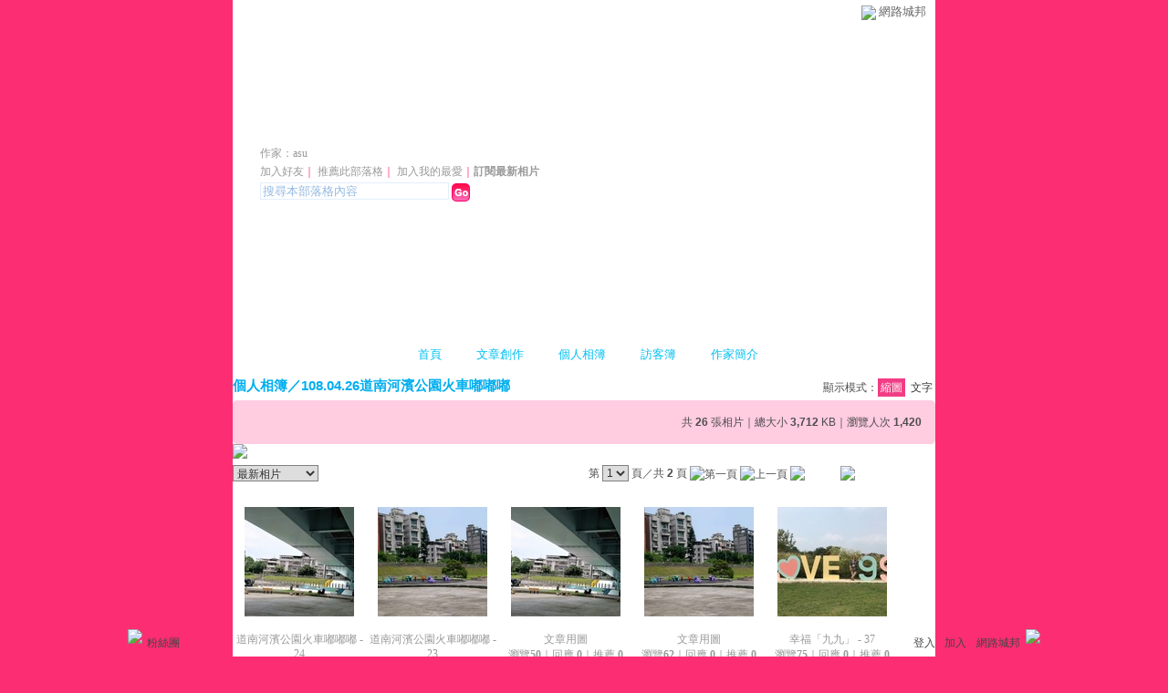

--- FILE ---
content_type: text/html;charset=UTF-8
request_url: https://classic-album.udn.com/asustj/610255
body_size: 10288
content:
<html>
<head>
<meta http-equiv="Content-Type" content="text/html; charset=UTF-8">
<title>108.04.26道南河濱公園火車嘟嘟嘟 - asu1968 的部落格 - udn相簿</title>
<link rel="stylesheet" href="https://g.udn.com.tw/community/img/css/layout_style147.css" type="text/css">
<link href="https://g.udn.com.tw/community/img/css/pink.css" rel="stylesheet" type="text/css">
<style type="text/css">
		/* Define the basic CSS used by EditInPlace */
		.eip_mouseover { background-color: #ff9; padding: 3px; }
		.eip_savebutton { background-color: #36f; color: #fff; }
		.eip_cancelbutton { background-color: #000; color: #fff; }
		.eip_saving { background-color: #903; color: #fff; padding: 3px; }
		.eip_empty { color: #afafaf; }
	</style>
<script language="javascript1.2" src="/js/showpopuptext.js"></script>
<script language="javascript1.2" src="/js/help.js"></script>
<script language="javascript1.2" src="/community/js/dyniframesize.js"></script>
<script type="text/javascript" src="/community/js/prototype.js"></script>
<script type="text/javascript" src="/community/js/EditInPlace_u8.js"></script>
<!-- Begin comScore Tag -->
<script>
  var _comscore = _comscore || [];
  _comscore.push({ c1: "2", c2: "7390954" });
  (function() {
    var s = document.createElement("script"), el = document.getElementsByTagName("script")[0]; s.async = true;
    s.src = (document.location.protocol == "https:" ? "https://sb" : "http://b") + ".scorecardresearch.com/beacon.js";
    el.parentNode.insertBefore(s, el);
  })();
</script>
<noscript>
  <img src="http://b.scorecardresearch.com/p?c1=2&c2=7390954&cv=2.0&cj=1" />
</noscript>
<!-- End comScore Tag -->
<script src="https://p.udn.com.tw/upf/static/common/udn-fingerprint.umd.js?2024112501"></script>
<script>function getCookie(name) {
 var value = "; " + document.cookie;
 var parts = value.split("; " + name + "=");
 if (parts.length == 2) return parts.pop().split(";").shift();
}
var _ga = getCookie('_ga');
var _gaA = _ga.split(".");
var google_id = '';
for (i=2;i<_gaA.length;i++) google_id = google_id+_gaA[i]+'.';
var user_id = getCookie("udnland");
if (typeof user_id === 'undefined') user_id = '';
google_id = google_id.substring(0,google_id.length-1);</script><script>var cat = "[]";
cat = ['blog_album','blog','','',''];
var auth_type = "未登入";
if(user_id != ""){
 auth_type = "已登入_會員";
}
window.dataLayer = window.dataLayer || [];  
dataLayer.push({
 'user_id': user_id,
 'google_id': google_id,
 'cat': cat,
 'content_tag': '',
 'auth_type': auth_type,
 'publication_date': '',
 'content_level':'',
 'ffid': JSON.parse(localStorage.getItem('UDN_FID'))?.FFID,
 'dfid': JSON.parse(localStorage.getItem('UDN_FID'))?.DFID 
});
</script><!-- Data Layer --><!-- Google Tag Manager -->
<script>(function(w,d,s,l,i){w[l]=w[l]||[];w[l].push({'gtm.start':
new Date().getTime(),event:'gtm.js'});var f=d.getElementsByTagName(s)[0],
j=d.createElement(s),dl=l!='dataLayer'?'&l='+l:'';j.async=true;j.src=
'https://www.googletagmanager.com/gtm.js?id='+i+dl;f.parentNode.insertBefore(j,f);
})(window,document,'script','dataLayer','GTM-MZ7WJTV');</script>
<!-- End Google Tag Manager -->
<script>
async function fetchData() {
  try {
    const response = await fetch('/v1/getCK.jsp');
    if (response.ok) {
      return await response.text();
    } else {
      throw new Error('Network response was not ok.');
    }
  } catch (error) {
    console.error('There was a problem with the fetch operation:', error);
  }
}

function analyCookies() {
  let cookies = document.cookie.split(';');
  let cookieList = [];

  for (let i = 0; i < cookies.length; i++) {
    let cookie = cookies[i].trim();
    let [name, value] = cookie.split('=');
    let size = cookie.length;
    cookieList.push({ name, value, size });
  }

  return cookieList;
}

function getTotalCookieSize(cookieList) {
  let totalSize = 0;

  for (let i = 0; i < cookieList.length; i++) {
    totalSize += cookieList[i].size;
  }

  return totalSize;
}

function deleteLargestCookie(cookieList) {
  let largestSize = 0;
  let largestIndex = -1;

  for (let i = 0; i < cookieList.length; i++) {
    if (cookieList[i].size > largestSize) {
      largestSize = cookieList[i].size;
      largestIndex = i;
    }
  }

  if (largestIndex !== -1) {
    document.cookie = cookieList[largestIndex].name + '=; expires=Thu, 01 Jan 1970 00:00:00 UTC; path=/; domain=udn.com;';
  }
}

(async () => {

  let cookieList = analyCookies();
  let totalSize = getTotalCookieSize(cookieList);

  if (totalSize > 7000) {
     await fetchData();   
    deleteLargestCookie(cookieList);
  }
})();

</script>
</head>
<body>
<div id="container">
  <script language="JavaScript" type="text/JavaScript">
<!--
function MM_reloadPage(init) {  //reloads the window if Nav4 resized
  if (init==true) with (navigator) {if ((appName=="Netscape")&&(parseInt(appVersion)==4)) {
    document.MM_pgW=innerWidth; document.MM_pgH=innerHeight; onresize=MM_reloadPage; }}
  else if (innerWidth!=document.MM_pgW || innerHeight!=document.MM_pgH) location.reload();
}
MM_reloadPage(true);
//-->
</script>
<script language="JavaScript" type="text/JavaScript">
<!--
function MM_findObj(n, d) { //v4.01
  var p,i,x;  if(!d) d=document; if((p=n.indexOf("?"))>0&&parent.frames.length) {
    d=parent.frames[n.substring(p+1)].document; n=n.substring(0,p);}
  if(!(x=d[n])&&d.all) x=d.all[n]; for (i=0;!x&&i<d.forms.length;i++) x=d.forms[i][n];
  for(i=0;!x&&d.layers&&i<d.layers.length;i++) x=MM_findObj(n,d.layers[i].document);
  if(!x && d.getElementById) x=d.getElementById(n); return x;
}

function MM_showHideLayers() { //v6.0
  var i,p,v,obj,args=MM_showHideLayers.arguments;
  for (i=0; i<(args.length-2); i+=3) if ((obj=MM_findObj(args[i]))!=null) { v=args[i+2];
    if (obj.style) { obj=obj.style; v=(v=='show')?'visible':(v=='hide')?'hidden':v; }
    obj.visibility=v; }
}
//-->
</script>
<script language="JavaScript1.2" src="https://g.udn.com/community/js/js2007/style_display.js"></script>
	<div id="top_bg"></div>
<div id="top"> 
    <table border="0" cellspacing="0" cellpadding="0" id="top_bar">
      <tr> 
        <td width="480"><div id="ad_link"><iframe id="AdFrame" marginwidth="0" marginheight="0" frameborder="0" scrolling="no" src="https://g.udn.com.tw/html/ad_path.htm" width="460" height="25" allowTransparency></iframe></div></td>
        <td><a href="http://udn.com"><img src="https://g.udn.com/community/img/common_all/logo_icon.gif" border="0" align="absmiddle"></a> 
          <span id="common"><a href="http://blog.udn.com" title="原導覽選單已整合至下方置底工具列，歡迎多加使用！">網路城邦</a></span></span></td>
      </tr>
    </table>
</div><div id="header">
    <div id="header_name"><a href="https://classic-blog.udn.com/asustj">asu1968 的部落格</a>　（<a href="http://blog.udn.com/asustj">新版</a>）</div>
    <div id="header_menus_line"></div>
    <div id="header_menus">
      <ul>
        
      <li id="home"><a href="https://classic-blog.udn.com/asustj">首頁</a></li>
        <li id="article"><a href="https://classic-blog.udn.com/asustj/article">文章創作</a></li>
        <li id="photo"><a href="https://classic-album.udn.com/asustj">個人相簿</a></li>
        <!--<li id="link"><a href="/blog/link/index.jsp?uid=asustj">推薦連結</a></li>-->
        <li id="gbook"><a href="https://classic-blog.udn.com/asustj/guestbook">訪客簿</a></li>
        <li id="profile"><a href="https://classic-blog.udn.com/asustj/detail">作家簡介</a></li>
      </ul>      
      </div>
    
  <div id="header_items"><a href="javascript:window.location.href='https://classic-blog.udn.com/friend/post.jsp?addid=asustj&url='+window.location.href">加入好友</a><a href="javascript:;" onClick="h('11903')"><img style="display:none" src="https://g.udn.com/community/img/common_all/help.gif" hspace="3" align="absmiddle" border="0"></a>｜ 
    <a href="javascript:window.location.href='https://classic-blog.udn.com/push_psn.jsp?uid=asustj&176929=1769299846808&url='+window.location.href">推薦此部落格</a><a href="javascript:;" onClick="h('10914')"><img style="display:none" src="https://g.udn.com/community/img/common_all/help.gif" hspace="3" align="absmiddle" border="0"></a>｜ 
    <a href="javascript:window.location.href='https://classic-blog.udn.com/favor/post.jsp?addid=asustj&url='+window.location.href">加入我的最愛</a><a href="javascript:;" onClick="h('11301')"><img style="display:none" src="https://g.udn.com/community/img/common_all/help.gif" hspace="3" align="absmiddle" border="0"></a>｜<a href="https://classic-blog.udn.com/blog/order_photo.jsp?uid=asustj&f_CODE=1769299846808"><b>訂閱最新相片</b></a><a href="javascript:;" onClick="h('11501')"><img style="display:none" src="https://g.udn.com/community/img/common_all/help.gif" hspace="3" align="absmiddle" border="0"></a></div>
    <div id="header_logo"><img src="https://g.udn.com/community/img/user_all/icon_home.gif"></div>
    <div id="header_top">
      <table width="100%" height="2" border="0" cellpadding="0" cellspacing="0">
        <tr>
          <td></td>
        </tr>
      </table>
    </div>
    <div id="header_url">
    <a href="https://classic-blog.udn.com/asustj/detail">作家：asu</a>
    </div>
    <div id="header_search">
      <form name="formsh" method="post" action="https://city.udn.com/search/search.jsp">
        <input name="Keywords" type="text" class="inputbox" id="kwd" onBlur="if(this.value=='') if(this.style.backgroundColor='#FFFFFF')this.value='搜尋本部落格內容'" onMouseDown="if(this.value.indexOf('搜尋本部落格內容')!=-1) if(this.style.backgroundColor='#FFFCE5')this.value=''" value="搜尋本部落格內容" onMouseOut="this.blur()" size="24">
        <INPUT TYPE=HIDDEN NAME="uid" VALUE="asustj">
        <INPUT TYPE=HIDDEN NAME="blog" VALUE="asu1968 的部落格">
        <input name="dtime" type="hidden" value="all">
        <input name="select" type="hidden" value="12"><a href="javascript:document.formsh.submit();" class="nav"><img src="/community/img/common_pink/header_go.gif" align="absmiddle" border="0"></a>
      </form>
    </div>
    <!-- end header_search -->
  </div><div align="center">
    <!-- main start -->
    <div id="main">
    <!-- Google Adsense 廣告 start -->
    <!-- Google Adsense 廣告 end -->        
      <div id="content">
<table width="760" border="0" cellspacing="0" cellpadding="0">
          <tr>
            <td width="15" rowspan="2"></td>
            <td valign="top"><!-- 標題 start -->
              <table width="770" border="0" cellpadding="0" cellspacing="0" class="font-size15">
                <tr valign="bottom">
                  <td class="main-topic"><a href="https://classic-album.udn.com/asustj" class="main-topic">個人相簿</a><a href="javascript:;" onClick="h('10301')"><img style="display:none" src="https://g.udn.com/community/img/common_all/help.gif" hspace="3" align="absmiddle" border="0"></a>／<a href="https://classic-album.udn.com/asustj/610255" class="main-topic">108.04.26道南河濱公園火車嘟嘟嘟</a></td>
                  <td align="right" class="font-size12"><span class="main-text">顯示模式：<span class="font-size-over">縮圖</span> <a href="https://classic-album.udn.com/photo/album_txt.jsp?uid=asustj&f_BOOK_ID=610255" class="font-size">文字</a></span><a href="javascript:;" onClick="h('10305')"><img style="display:none" src="https://g.udn.com/community/img/common_all/help.gif" hspace="3" align="absmiddle" border="0"></a></td>
                </tr>
                <tr>
                  <td height="5" colspan="2"></td>
                </tr>
              </table>
              <!-- 標題 end -->         
              <!-- 簡介 start -->
              <table width="770" border="0" cellpadding="0" cellspacing="0" class="font-size12">
                <tr> 
                  <td width="5" height="5" valign="top"><img src="/community/img/common_pink/corner_d01.gif"></td>
                  <td height="5" class="forums-menus-on" colspan="2"></td>
                  <td width="5" height="5" align="right" valign="top"><img src="/community/img/common_pink/corner_d02.gif"></td>
                </tr>
                <tr class="forums-menus-on"> 
                  <td></td>
                  <td class="forums-msnus-desc" valign="top">
                    <table width="100%" border="0" cellspacing="5" cellpadding="0">
                      <tr>
                        <td width="150" align="left" valign="top">&nbsp;</td>
                        <td valign="top">
                          <table width="400" border="0" cellpadding="0" cellspacing="0" class="font-size12" align="right">
                            <tr> 
                              <td height="5"></td>
                            </tr>
                            <tr valign="bottom"> 
                              <td align="right" class="main-text">共 <strong>26</strong> 張相片｜總大小 <strong>3,712</strong> KB｜瀏覽人次 <strong>1,420</strong></td>
                            </tr>
                          </table>
                          <p></p>
                          </td>
                      </tr>
                      <tr> 
                        <td width="150" align="left" valign="top"></td>
                        <td valign="top" class="forums-msnus-desc"></td>
                      </tr>
                    </table>
         
                  </td>
                  <td class="forums-msnus-desc" valign="top">&nbsp;</td>
                  <td></td>
                </tr>
                <tr> 
                  <td width="5" height="5" valign="bottom"><img src="/community/img/common_pink/corner_d03.gif"></td>
                  <td height="5" class="forums-menus-on" colspan="2"></td>
                  <td width="5" height="5" align="right" valign="bottom"><img src="/community/img/common_pink/corner_d04.gif"></td>
                </tr>
              </table>
              <!-- 簡介 end -->
					    <!-- Google Adsense 廣告 start -->
					    <!-- Google Adsense 廣告 end -->                
              <!-- 換頁 start -->
              <form method="POST" name="frmpsn_file" action="https://classic-album.udn.com/asustj/610255">
                <table width="730" border="0" cellpadding="0" cellspacing="0" class="font-size12">
                  <tr>
                    <td colspan="2" class="main-text"><a href="https://classic-album.udn.com/photo/play.jsp?uid=asustj&f_BOOK_ID=610255&o=new" class="nav"><img src="https://g.udn.com/community/img/photo_all_2007/player_play.gif" alt="自動播放" border="0" align="absmiddle"></a></td>
                  </tr><tr>
                    <td colspan="2" class="main-text">
                      </td>
                  </tr>
                  <tr>
                    <td height="5" colspan="2"></td>
                  </tr>
                  <tr>
                    <td class="main-text"><select name="select2" class="inputs" onChange="window.location.href=(this.options[this.selectedIndex].value)">
                        <option selected>選擇排序方式</option>
                        <option value="https://classic-album.udn.com/asustj/610255?f_ORDER_BY=odr">　格主自訂</option>
                        <option value="https://classic-album.udn.com/asustj/610255?f_ORDER_BY=new" selected>　最新相片</option>
                        <option value="https://classic-album.udn.com/asustj/610255?f_ORDER_BY=tt">　相片標題</option>
                        <option value="https://classic-album.udn.com/asustj/610255?f_ORDER_BY=view">　最多瀏覽</option>
                        <option value="https://classic-album.udn.com/asustj/610255?f_ORDER_BY=reply">　最新回應</option>
                        <option value="https://classic-album.udn.com/asustj/610255?f_ORDER_BY=push">　最新推薦</option>
                      </select>
                      </td>
                    <td align="right" class="main-text"><input type=hidden name=pno value="0">
                      第
                      <select name="pageselect" class="inputs" onChange="window.location.href=(this.options[this.selectedIndex].value)">
                        <option value="https://classic-album.udn.com/asustj/610255?f_ORDER_BY=new&pno=0" selected>1</option>
                        <option value="https://classic-album.udn.com/asustj/610255?f_ORDER_BY=new&pno=1">2</option>
                        </select>
                      頁／共 <b>2</b> 頁
                      <img src="https://g.udn.com/community/img/common_pink/page_first.gif" alt="第一頁" border="0" align="absmiddle"> <img src="https://g.udn.com/community/img/common_pink/page_pre.gif" alt="上一頁" border="0" align="absmiddle">
                      <a href="https://classic-album.udn.com/asustj/610255?f_ORDER_BY=new&pno=1" class="nav"><img src="https://g.udn.com/community/img/common_pink/page_next.gif" alt="下一頁" border="0" align="absmiddle"></a> <a href="https://classic-album.udn.com/asustj/610255?f_ORDER_BY=new&pno=2" class="nav"><img src="https://g.udn.com/community/img/common_pink/page_last.gif" alt="最後一頁" border="0" align="absmiddle"></a>
                      </td>
                  </tr>
                  <tr>
                    <td height="10" colspan="2"></td>
                  </tr>
                </table>
                <!-- 換頁 end-->
                <!-- 本文 start -->
                <table width="730" border="0" cellpadding="0" cellspacing="0">
                  <tr>
                    <td><ul id="photo_picture_list">
                        <li>
                          <table border="0" cellspacing="0" cellpadding="0">
                            <tr>
                              <td><table height="100%" border="0" cellpadding="0" cellspacing="0" class="photo_picture">
                                  <tr>
                                    <td><a class="nav" href="https://classic-album.udn.com/asustj/photo/24584333?o=new"><img src="https://g.udn.com.tw/upfiles/B_AS/asustj/S_PSN_PHOTO/333/f_24584333_1.JPG" alt="" border="0" onload="javascript:if(this.width>120) this.width=120;if(this.height>120) this.height=120"></a></td>
                                  </tr>
                                </table></td>
                            </tr>
                            <tr>
                              <td><table width="100%" border="0" cellpadding="0" cellspacing="0">
                                  <tr>
                                    <td height=5></td>
                                  </tr>
                                  <tr>
                                    <td align="center"><span class="panel-text">
                                      <a href="https://classic-album.udn.com/asustj/photo/24584333?o=new" class="panel-text">道南河濱公園火車嘟嘟嘟 - 24</a><br>
                                      瀏覽<strong>48</strong>｜回應 <strong>0</strong>｜推薦 <strong>0</strong></span> </td>
                                  </tr>
                                  </table></td>
                            </tr>
                          </table>
                        </li>
                        <li>
                          <table border="0" cellspacing="0" cellpadding="0">
                            <tr>
                              <td><table height="100%" border="0" cellpadding="0" cellspacing="0" class="photo_picture">
                                  <tr>
                                    <td><a class="nav" href="https://classic-album.udn.com/asustj/photo/24584331?o=new"><img src="https://g.udn.com.tw/upfiles/B_AS/asustj/S_PSN_PHOTO/331/f_24584331_1.JPG" alt="" border="0" onload="javascript:if(this.width>120) this.width=120;if(this.height>120) this.height=120"></a></td>
                                  </tr>
                                </table></td>
                            </tr>
                            <tr>
                              <td><table width="100%" border="0" cellpadding="0" cellspacing="0">
                                  <tr>
                                    <td height=5></td>
                                  </tr>
                                  <tr>
                                    <td align="center"><span class="panel-text">
                                      <a href="https://classic-album.udn.com/asustj/photo/24584331?o=new" class="panel-text">道南河濱公園火車嘟嘟嘟 - 23</a><br>
                                      瀏覽<strong>56</strong>｜回應 <strong>0</strong>｜推薦 <strong>0</strong></span> </td>
                                  </tr>
                                  </table></td>
                            </tr>
                          </table>
                        </li>
                        <li>
                          <table border="0" cellspacing="0" cellpadding="0">
                            <tr>
                              <td><table height="100%" border="0" cellpadding="0" cellspacing="0" class="photo_picture">
                                  <tr>
                                    <td><a class="nav" href="https://classic-album.udn.com/asustj/photo/24584328?o=new"><img src="https://g.udn.com.tw/upfiles/B_AS/asustj/S_PSN_PHOTO/328/f_24584328_1.JPG" alt="" border="0" onload="javascript:if(this.width>120) this.width=120;if(this.height>120) this.height=120"></a></td>
                                  </tr>
                                </table></td>
                            </tr>
                            <tr>
                              <td><table width="100%" border="0" cellpadding="0" cellspacing="0">
                                  <tr>
                                    <td height=5></td>
                                  </tr>
                                  <tr>
                                    <td align="center"><span class="panel-text">
                                      <a href="https://classic-album.udn.com/asustj/photo/24584328?o=new" class="panel-text">文章用圖</a><br>
                                      瀏覽<strong>50</strong>｜回應 <strong>0</strong>｜推薦 <strong>0</strong></span> </td>
                                  </tr>
                                  </table></td>
                            </tr>
                          </table>
                        </li>
                        <li>
                          <table border="0" cellspacing="0" cellpadding="0">
                            <tr>
                              <td><table height="100%" border="0" cellpadding="0" cellspacing="0" class="photo_picture">
                                  <tr>
                                    <td><a class="nav" href="https://classic-album.udn.com/asustj/photo/24584327?o=new"><img src="https://g.udn.com.tw/upfiles/B_AS/asustj/S_PSN_PHOTO/327/f_24584327_1.JPG" alt="" border="0" onload="javascript:if(this.width>120) this.width=120;if(this.height>120) this.height=120"></a></td>
                                  </tr>
                                </table></td>
                            </tr>
                            <tr>
                              <td><table width="100%" border="0" cellpadding="0" cellspacing="0">
                                  <tr>
                                    <td height=5></td>
                                  </tr>
                                  <tr>
                                    <td align="center"><span class="panel-text">
                                      <a href="https://classic-album.udn.com/asustj/photo/24584327?o=new" class="panel-text">文章用圖</a><br>
                                      瀏覽<strong>62</strong>｜回應 <strong>0</strong>｜推薦 <strong>0</strong></span> </td>
                                  </tr>
                                  </table></td>
                            </tr>
                          </table>
                        </li>
                        <li>
                          <table border="0" cellspacing="0" cellpadding="0">
                            <tr>
                              <td><table height="100%" border="0" cellpadding="0" cellspacing="0" class="photo_picture">
                                  <tr>
                                    <td><a class="nav" href="https://classic-album.udn.com/asustj/photo/24554499?o=new"><img src="https://g.udn.com.tw/upfiles/B_AS/asustj/S_PSN_PHOTO/499/f_24554499_1.jpg" alt="" border="0" onload="javascript:if(this.width>120) this.width=120;if(this.height>120) this.height=120"></a></td>
                                  </tr>
                                </table></td>
                            </tr>
                            <tr>
                              <td><table width="100%" border="0" cellpadding="0" cellspacing="0">
                                  <tr>
                                    <td height=5></td>
                                  </tr>
                                  <tr>
                                    <td align="center"><span class="panel-text">
                                      <a href="https://classic-album.udn.com/asustj/photo/24554499?o=new" class="panel-text">幸福「九九」 - 37</a><br>
                                      瀏覽<strong>75</strong>｜回應 <strong>0</strong>｜推薦 <strong>0</strong></span> </td>
                                  </tr>
                                  </table></td>
                            </tr>
                          </table>
                        </li>
                        <li>
                          <table border="0" cellspacing="0" cellpadding="0">
                            <tr>
                              <td><table height="100%" border="0" cellpadding="0" cellspacing="0" class="photo_picture">
                                  <tr>
                                    <td><a class="nav" href="https://classic-album.udn.com/asustj/photo/24552933?o=new"><img src="https://g.udn.com.tw/upfiles/B_AS/asustj/S_PSN_PHOTO/933/f_24552933_1.JPG" alt="" border="0" onload="javascript:if(this.width>120) this.width=120;if(this.height>120) this.height=120"></a></td>
                                  </tr>
                                </table></td>
                            </tr>
                            <tr>
                              <td><table width="100%" border="0" cellpadding="0" cellspacing="0">
                                  <tr>
                                    <td height=5></td>
                                  </tr>
                                  <tr>
                                    <td align="center"><span class="panel-text">
                                      <a href="https://classic-album.udn.com/asustj/photo/24552933?o=new" class="panel-text">火火車廂進了河濱公園 - 21</a><br>
                                      瀏覽<strong>61</strong>｜回應 <strong>0</strong>｜推薦 <strong>0</strong></span> </td>
                                  </tr>
                                  </table></td>
                            </tr>
                          </table>
                        </li>
                        <li>
                          <table border="0" cellspacing="0" cellpadding="0">
                            <tr>
                              <td><table height="100%" border="0" cellpadding="0" cellspacing="0" class="photo_picture">
                                  <tr>
                                    <td><a class="nav" href="https://classic-album.udn.com/asustj/photo/24552931?o=new"><img src="https://g.udn.com.tw/upfiles/B_AS/asustj/S_PSN_PHOTO/931/f_24552931_1.JPG" alt="" border="0" onload="javascript:if(this.width>120) this.width=120;if(this.height>120) this.height=120"></a></td>
                                  </tr>
                                </table></td>
                            </tr>
                            <tr>
                              <td><table width="100%" border="0" cellpadding="0" cellspacing="0">
                                  <tr>
                                    <td height=5></td>
                                  </tr>
                                  <tr>
                                    <td align="center"><span class="panel-text">
                                      <a href="https://classic-album.udn.com/asustj/photo/24552931?o=new" class="panel-text">火火車廂進了河濱公園 - 20</a><br>
                                      瀏覽<strong>53</strong>｜回應 <strong>0</strong>｜推薦 <strong>0</strong></span> </td>
                                  </tr>
                                  </table></td>
                            </tr>
                          </table>
                        </li>
                        <li>
                          <table border="0" cellspacing="0" cellpadding="0">
                            <tr>
                              <td><table height="100%" border="0" cellpadding="0" cellspacing="0" class="photo_picture">
                                  <tr>
                                    <td><a class="nav" href="https://classic-album.udn.com/asustj/photo/24552930?o=new"><img src="https://g.udn.com.tw/upfiles/B_AS/asustj/S_PSN_PHOTO/930/f_24552930_1.JPG" alt="" border="0" onload="javascript:if(this.width>120) this.width=120;if(this.height>120) this.height=120"></a></td>
                                  </tr>
                                </table></td>
                            </tr>
                            <tr>
                              <td><table width="100%" border="0" cellpadding="0" cellspacing="0">
                                  <tr>
                                    <td height=5></td>
                                  </tr>
                                  <tr>
                                    <td align="center"><span class="panel-text">
                                      <a href="https://classic-album.udn.com/asustj/photo/24552930?o=new" class="panel-text">火火車廂進了河濱公園 - 19</a><br>
                                      瀏覽<strong>58</strong>｜回應 <strong>0</strong>｜推薦 <strong>0</strong></span> </td>
                                  </tr>
                                  </table></td>
                            </tr>
                          </table>
                        </li>
                        <li>
                          <table border="0" cellspacing="0" cellpadding="0">
                            <tr>
                              <td><table height="100%" border="0" cellpadding="0" cellspacing="0" class="photo_picture">
                                  <tr>
                                    <td><a class="nav" href="https://classic-album.udn.com/asustj/photo/24552928?o=new"><img src="https://g.udn.com.tw/upfiles/B_AS/asustj/S_PSN_PHOTO/928/f_24552928_1.JPG" alt="" border="0" onload="javascript:if(this.width>120) this.width=120;if(this.height>120) this.height=120"></a></td>
                                  </tr>
                                </table></td>
                            </tr>
                            <tr>
                              <td><table width="100%" border="0" cellpadding="0" cellspacing="0">
                                  <tr>
                                    <td height=5></td>
                                  </tr>
                                  <tr>
                                    <td align="center"><span class="panel-text">
                                      <a href="https://classic-album.udn.com/asustj/photo/24552928?o=new" class="panel-text">火火車廂進了河濱公園 - 18</a><br>
                                      瀏覽<strong>59</strong>｜回應 <strong>0</strong>｜推薦 <strong>0</strong></span> </td>
                                  </tr>
                                  </table></td>
                            </tr>
                          </table>
                        </li>
                        <li>
                          <table border="0" cellspacing="0" cellpadding="0">
                            <tr>
                              <td><table height="100%" border="0" cellpadding="0" cellspacing="0" class="photo_picture">
                                  <tr>
                                    <td><a class="nav" href="https://classic-album.udn.com/asustj/photo/24552927?o=new"><img src="https://g.udn.com.tw/upfiles/B_AS/asustj/S_PSN_PHOTO/927/f_24552927_1.JPG" alt="" border="0" onload="javascript:if(this.width>120) this.width=120;if(this.height>120) this.height=120"></a></td>
                                  </tr>
                                </table></td>
                            </tr>
                            <tr>
                              <td><table width="100%" border="0" cellpadding="0" cellspacing="0">
                                  <tr>
                                    <td height=5></td>
                                  </tr>
                                  <tr>
                                    <td align="center"><span class="panel-text">
                                      <a href="https://classic-album.udn.com/asustj/photo/24552927?o=new" class="panel-text">火火車廂進了河濱公園 - 17</a><br>
                                      瀏覽<strong>58</strong>｜回應 <strong>0</strong>｜推薦 <strong>0</strong></span> </td>
                                  </tr>
                                  </table></td>
                            </tr>
                          </table>
                        </li>
                        <li>
                          <table border="0" cellspacing="0" cellpadding="0">
                            <tr>
                              <td><table height="100%" border="0" cellpadding="0" cellspacing="0" class="photo_picture">
                                  <tr>
                                    <td><a class="nav" href="https://classic-album.udn.com/asustj/photo/24552925?o=new"><img src="https://g.udn.com.tw/upfiles/B_AS/asustj/S_PSN_PHOTO/925/f_24552925_1.JPG" alt="" border="0" onload="javascript:if(this.width>120) this.width=120;if(this.height>120) this.height=120"></a></td>
                                  </tr>
                                </table></td>
                            </tr>
                            <tr>
                              <td><table width="100%" border="0" cellpadding="0" cellspacing="0">
                                  <tr>
                                    <td height=5></td>
                                  </tr>
                                  <tr>
                                    <td align="center"><span class="panel-text">
                                      <a href="https://classic-album.udn.com/asustj/photo/24552925?o=new" class="panel-text">火火車廂進了河濱公園 - 16</a><br>
                                      瀏覽<strong>58</strong>｜回應 <strong>0</strong>｜推薦 <strong>0</strong></span> </td>
                                  </tr>
                                  </table></td>
                            </tr>
                          </table>
                        </li>
                        <li>
                          <table border="0" cellspacing="0" cellpadding="0">
                            <tr>
                              <td><table height="100%" border="0" cellpadding="0" cellspacing="0" class="photo_picture">
                                  <tr>
                                    <td><a class="nav" href="https://classic-album.udn.com/asustj/photo/24552923?o=new"><img src="https://g.udn.com.tw/upfiles/B_AS/asustj/S_PSN_PHOTO/923/f_24552923_1.JPG" alt="" border="0" onload="javascript:if(this.width>120) this.width=120;if(this.height>120) this.height=120"></a></td>
                                  </tr>
                                </table></td>
                            </tr>
                            <tr>
                              <td><table width="100%" border="0" cellpadding="0" cellspacing="0">
                                  <tr>
                                    <td height=5></td>
                                  </tr>
                                  <tr>
                                    <td align="center"><span class="panel-text">
                                      <a href="https://classic-album.udn.com/asustj/photo/24552923?o=new" class="panel-text">火火車廂進了河濱公園 - 15</a><br>
                                      瀏覽<strong>58</strong>｜回應 <strong>0</strong>｜推薦 <strong>0</strong></span> </td>
                                  </tr>
                                  </table></td>
                            </tr>
                          </table>
                        </li>
                        <li>
                          <table border="0" cellspacing="0" cellpadding="0">
                            <tr>
                              <td><table height="100%" border="0" cellpadding="0" cellspacing="0" class="photo_picture">
                                  <tr>
                                    <td><a class="nav" href="https://classic-album.udn.com/asustj/photo/24552922?o=new"><img src="https://g.udn.com.tw/upfiles/B_AS/asustj/S_PSN_PHOTO/922/f_24552922_1.JPG" alt="" border="0" onload="javascript:if(this.width>120) this.width=120;if(this.height>120) this.height=120"></a></td>
                                  </tr>
                                </table></td>
                            </tr>
                            <tr>
                              <td><table width="100%" border="0" cellpadding="0" cellspacing="0">
                                  <tr>
                                    <td height=5></td>
                                  </tr>
                                  <tr>
                                    <td align="center"><span class="panel-text">
                                      <a href="https://classic-album.udn.com/asustj/photo/24552922?o=new" class="panel-text">火火車廂進了河濱公園 - 14</a><br>
                                      瀏覽<strong>66</strong>｜回應 <strong>0</strong>｜推薦 <strong>0</strong></span> </td>
                                  </tr>
                                  </table></td>
                            </tr>
                          </table>
                        </li>
                        <li>
                          <table border="0" cellspacing="0" cellpadding="0">
                            <tr>
                              <td><table height="100%" border="0" cellpadding="0" cellspacing="0" class="photo_picture">
                                  <tr>
                                    <td><a class="nav" href="https://classic-album.udn.com/asustj/photo/24552920?o=new"><img src="https://g.udn.com.tw/upfiles/B_AS/asustj/S_PSN_PHOTO/920/f_24552920_1.JPG" alt="" border="0" onload="javascript:if(this.width>120) this.width=120;if(this.height>120) this.height=120"></a></td>
                                  </tr>
                                </table></td>
                            </tr>
                            <tr>
                              <td><table width="100%" border="0" cellpadding="0" cellspacing="0">
                                  <tr>
                                    <td height=5></td>
                                  </tr>
                                  <tr>
                                    <td align="center"><span class="panel-text">
                                      <a href="https://classic-album.udn.com/asustj/photo/24552920?o=new" class="panel-text">火火車廂進了河濱公園 - 13</a><br>
                                      瀏覽<strong>63</strong>｜回應 <strong>0</strong>｜推薦 <strong>0</strong></span> </td>
                                  </tr>
                                  </table></td>
                            </tr>
                          </table>
                        </li>
                        <li>
                          <table border="0" cellspacing="0" cellpadding="0">
                            <tr>
                              <td><table height="100%" border="0" cellpadding="0" cellspacing="0" class="photo_picture">
                                  <tr>
                                    <td><a class="nav" href="https://classic-album.udn.com/asustj/photo/24552919?o=new"><img src="https://g.udn.com.tw/upfiles/B_AS/asustj/S_PSN_PHOTO/919/f_24552919_1.JPG" alt="" border="0" onload="javascript:if(this.width>120) this.width=120;if(this.height>120) this.height=120"></a></td>
                                  </tr>
                                </table></td>
                            </tr>
                            <tr>
                              <td><table width="100%" border="0" cellpadding="0" cellspacing="0">
                                  <tr>
                                    <td height=5></td>
                                  </tr>
                                  <tr>
                                    <td align="center"><span class="panel-text">
                                      <a href="https://classic-album.udn.com/asustj/photo/24552919?o=new" class="panel-text">火火車廂進了河濱公園 - 12</a><br>
                                      瀏覽<strong>73</strong>｜回應 <strong>0</strong>｜推薦 <strong>0</strong></span> </td>
                                  </tr>
                                  </table></td>
                            </tr>
                          </table>
                        </li>
                        <li>
                          <table border="0" cellspacing="0" cellpadding="0">
                            <tr>
                              <td><table height="100%" border="0" cellpadding="0" cellspacing="0" class="photo_picture">
                                  <tr>
                                    <td><a class="nav" href="https://classic-album.udn.com/asustj/photo/24552917?o=new"><img src="https://g.udn.com.tw/upfiles/B_AS/asustj/S_PSN_PHOTO/917/f_24552917_1.JPG" alt="" border="0" onload="javascript:if(this.width>120) this.width=120;if(this.height>120) this.height=120"></a></td>
                                  </tr>
                                </table></td>
                            </tr>
                            <tr>
                              <td><table width="100%" border="0" cellpadding="0" cellspacing="0">
                                  <tr>
                                    <td height=5></td>
                                  </tr>
                                  <tr>
                                    <td align="center"><span class="panel-text">
                                      <a href="https://classic-album.udn.com/asustj/photo/24552917?o=new" class="panel-text">火火車廂進了河濱公園 - 11</a><br>
                                      瀏覽<strong>58</strong>｜回應 <strong>0</strong>｜推薦 <strong>0</strong></span> </td>
                                  </tr>
                                  </table></td>
                            </tr>
                          </table>
                        </li>
                        <li>
                          <table border="0" cellspacing="0" cellpadding="0">
                            <tr>
                              <td><table height="100%" border="0" cellpadding="0" cellspacing="0" class="photo_picture">
                                  <tr>
                                    <td><a class="nav" href="https://classic-album.udn.com/asustj/photo/24552916?o=new"><img src="https://g.udn.com.tw/upfiles/B_AS/asustj/S_PSN_PHOTO/916/f_24552916_1.JPG" alt="" border="0" onload="javascript:if(this.width>120) this.width=120;if(this.height>120) this.height=120"></a></td>
                                  </tr>
                                </table></td>
                            </tr>
                            <tr>
                              <td><table width="100%" border="0" cellpadding="0" cellspacing="0">
                                  <tr>
                                    <td height=5></td>
                                  </tr>
                                  <tr>
                                    <td align="center"><span class="panel-text">
                                      <a href="https://classic-album.udn.com/asustj/photo/24552916?o=new" class="panel-text">火火車廂進了河濱公園 - 10</a><br>
                                      瀏覽<strong>70</strong>｜回應 <strong>0</strong>｜推薦 <strong>0</strong></span> </td>
                                  </tr>
                                  </table></td>
                            </tr>
                          </table>
                        </li>
                        <li>
                          <table border="0" cellspacing="0" cellpadding="0">
                            <tr>
                              <td><table height="100%" border="0" cellpadding="0" cellspacing="0" class="photo_picture">
                                  <tr>
                                    <td><a class="nav" href="https://classic-album.udn.com/asustj/photo/24552913?o=new"><img src="https://g.udn.com.tw/upfiles/B_AS/asustj/S_PSN_PHOTO/913/f_24552913_1.JPG" alt="" border="0" onload="javascript:if(this.width>120) this.width=120;if(this.height>120) this.height=120"></a></td>
                                  </tr>
                                </table></td>
                            </tr>
                            <tr>
                              <td><table width="100%" border="0" cellpadding="0" cellspacing="0">
                                  <tr>
                                    <td height=5></td>
                                  </tr>
                                  <tr>
                                    <td align="center"><span class="panel-text">
                                      <a href="https://classic-album.udn.com/asustj/photo/24552913?o=new" class="panel-text">火火車廂進了河濱公園 - 9</a><br>
                                      瀏覽<strong>72</strong>｜回應 <strong>0</strong>｜推薦 <strong>0</strong></span> </td>
                                  </tr>
                                  </table></td>
                            </tr>
                          </table>
                        </li>
                        <li>
                          <table border="0" cellspacing="0" cellpadding="0">
                            <tr>
                              <td><table height="100%" border="0" cellpadding="0" cellspacing="0" class="photo_picture">
                                  <tr>
                                    <td><a class="nav" href="https://classic-album.udn.com/asustj/photo/24552912?o=new"><img src="https://g.udn.com.tw/upfiles/B_AS/asustj/S_PSN_PHOTO/912/f_24552912_1.JPG" alt="" border="0" onload="javascript:if(this.width>120) this.width=120;if(this.height>120) this.height=120"></a></td>
                                  </tr>
                                </table></td>
                            </tr>
                            <tr>
                              <td><table width="100%" border="0" cellpadding="0" cellspacing="0">
                                  <tr>
                                    <td height=5></td>
                                  </tr>
                                  <tr>
                                    <td align="center"><span class="panel-text">
                                      <a href="https://classic-album.udn.com/asustj/photo/24552912?o=new" class="panel-text">火火車廂進了河濱公園 - 8</a><br>
                                      瀏覽<strong>63</strong>｜回應 <strong>0</strong>｜推薦 <strong>0</strong></span> </td>
                                  </tr>
                                  </table></td>
                            </tr>
                          </table>
                        </li>
                        <li>
                          <table border="0" cellspacing="0" cellpadding="0">
                            <tr>
                              <td><table height="100%" border="0" cellpadding="0" cellspacing="0" class="photo_picture">
                                  <tr>
                                    <td><a class="nav" href="https://classic-album.udn.com/asustj/photo/24552910?o=new"><img src="https://g.udn.com.tw/upfiles/B_AS/asustj/S_PSN_PHOTO/910/f_24552910_1.JPG" alt="" border="0" onload="javascript:if(this.width>120) this.width=120;if(this.height>120) this.height=120"></a></td>
                                  </tr>
                                </table></td>
                            </tr>
                            <tr>
                              <td><table width="100%" border="0" cellpadding="0" cellspacing="0">
                                  <tr>
                                    <td height=5></td>
                                  </tr>
                                  <tr>
                                    <td align="center"><span class="panel-text">
                                      <a href="https://classic-album.udn.com/asustj/photo/24552910?o=new" class="panel-text">火火車廂進了河濱公園 - 7</a><br>
                                      瀏覽<strong>63</strong>｜回應 <strong>0</strong>｜推薦 <strong>0</strong></span> </td>
                                  </tr>
                                  </table></td>
                            </tr>
                          </table>
                        </li>
                        </ul></td>
                  </tr>
                </table>
                <input type=hidden name="f_fun" value="DELGROUP">
                <input type=hidden name="f_BOOK_ID" value="610255">
                <!-- 本文 end-->
                <!-- 換頁 start -->
                <table width="730" border="0" cellpadding="0" cellspacing="0" class="font-size12">
                  <tr>
                    <td height="10"></td>
                  </tr>
                  <tr>
                    <td align="right" class="main-text">
                      第
                      <select name="select" class="inputs" onChange="window.location.href=(this.options[this.selectedIndex].value)">
                        <option value="https://classic-album.udn.com/asustj/610255?f_ORDER_BY=new&pno=0" selected>1</option>
                        <option value="https://classic-album.udn.com/asustj/610255?f_ORDER_BY=new&pno=1">2</option>
                        </select>
                      頁／共 <b>2</b> 頁
                      <img src="https://g.udn.com/community/img/common_pink/page_first.gif" alt="第一頁" border="0" align="absmiddle"> <img src="https://g.udn.com/community/img/common_pink/page_pre.gif" alt="上一頁" border="0" align="absmiddle">
                      <a href="https://classic-album.udn.com/asustj/610255?f_ORDER_BY=new&pno=1" class="nav"><img src="https://g.udn.com/community/img/common_pink/page_next.gif" alt="下一頁" border="0" align="absmiddle"></a> <a href="https://classic-album.udn.com/asustj/610255?f_ORDER_BY=new&pno=2" class="nav"><img src="https://g.udn.com/community/img/common_pink/page_last.gif" alt="最後一頁" border="0" align="absmiddle"></a>
                      </td>
                  </tr>
                  <tr>
                    <td height="5"></td>
                  </tr>
                  <tr>
                    <td class="main-text"><!--<a href="####" class="nav"><img src="/community/img/common_pink/player_play.gif" alt="自動播放" border="0" align="absmiddle"></a>　-->
                      </td>
                  </tr>
                  <tr>
                    <td height="5"></td>
                  </tr>
                </table>
                <!-- 換頁 end-->
                <input type="hidden" name="f_CHG_BOOK" value="">
                <input type="hidden" name="f_CHG_MAINID" value="">
                <input type="hidden" name="f_CHG_SUBID" value="">
                <input type="hidden" name="uid" value="asustj">
              </form></td>
            <td width="15" rowspan="2"></td>
          </tr>
          <tr>
            <td height="10"></td>
          </tr>
        </table>
        <script language=javascript>
<!--
var fobj = document.frmpsn_file;
function delRecord( s_url ) {
  if ( window.confirm( "確定要刪除相片嗎 ?" ) != true ) return;
  window.location.href=s_url;
}

function delGroup() {
  if ( window.confirm( "刪除時，將會同時刪除您所挑選的所有記錄，確定要刪除相片嗎 ?" )	== true ) {
    fobj.f_fun.value = "DELGROUP";
    fobj.submit();
  }
}

function chgBook(updown) {
  if ( window.confirm( "確定要將所挑選的照片移轉至此相簿嗎 ?" )	== true ) {
  	if ( updown == 1 ) fobj.f_CHG_BOOK.value = fobj.f_CHG_BOOK1.options[fobj.f_CHG_BOOK1.selectedIndex].value
  	else fobj.f_CHG_BOOK.value = fobj.f_CHG_BOOK2.options[fobj.f_CHG_BOOK2.selectedIndex].value
    fobj.f_fun.value = "CHGBOOK";
    fobj.submit();
  }
}

function chgType(updown) {
  if ( window.confirm( "確定要將所挑選的照片修改至此分類嗎 ?" )	== true ) {
  	if ( updown == 1 ) {
  		fobj.f_CHG_MAINID.value = fobj.f_MAIN_ID1.options[fobj.f_MAIN_ID1.selectedIndex].value;
  		fobj.f_CHG_SUBID.value = fobj.f_SUB_ID1.options[fobj.f_SUB_ID1.selectedIndex].value;
  	}	else {
  		fobj.f_CHG_MAINID.value = fobj.f_MAIN_ID2.options[fobj.f_MAIN_ID2.selectedIndex].value;
  		fobj.f_CHG_SUBID.value = fobj.f_SUB_ID2.options[fobj.f_MAIN_ID2.selectedIndex].value;
  	}	
    fobj.f_fun.value = "CHGTYPE";
    fobj.submit();
  }
}

function checkall() {
	if(fobj.f_TYPE_GROUP[0]==null) {
		fobj.f_TYPE_GROUP.checked = true;
	}
	else {
		for( j = 0;j < fobj.f_TYPE_GROUP.length;j++ )
      fobj.f_TYPE_GROUP[j].checked = true;
	}
}

function cancelall() {
	if(fobj.f_TYPE_GROUP[0]==null) {
		fobj.f_TYPE_GROUP.checked = false;
	}
	else {
    for( j = 0;j < fobj.f_TYPE_GROUP.length;j++ )
      fobj.f_TYPE_GROUP[j].checked = false;
	}
}
//-->
</script>
      </div>
    </div>
    <!-- main end -->
  </div>
  <div id="footer">
    <div id="go_top"><a href="#top">▲top</a></div>
    <!-- /go_top -->
    <div id="footer_info">本部落格刊登之內容為作者個人自行提供上傳，不代表 udn 立場。</div>
    <!-- /footer_info -->
    
  <div id="footer_link"><a href="http://event.udn.com/AD/" target="_blank"><font color="#FF0000">刊登網站廣告</font></a>︱<a href="http://udn.com/UDN/about_us.htm" target="_blank">關於我們</a>︱<a href="https://city.udn.com/service/qa/index.jsp">常見問題</a>︱<a href="https://member.udn.com/member/privacy.htm">服務條款</a>︱<a href="https://city.udn.com/service/doc/copyright.jsp">著作權聲明</a>︱<a href="http://www.udngroup.com/members/udn_privacy">隱私權聲明</a>︱<a href="https://classic-blog.udn.com/webadmin/guestbook" target="_blank">客服</a>　　<textarea style="overflow-x:hidden;overflow-y:hidden;height:1px;width:1px;resize:none"></textarea></div>
    <!-- /footer_link -->
    
  <div id="copyright">Powered by <a href="http://udn.com" target="_blank">udn.com</a></div>
    <!-- /copyright -->
</div>
<!-- /footer -->
<!-- run by classic-blog-seednet-02.udn.com --><!-- end footer -->
</div>
<!-- end container -->
<link href="https://g.udn.com.tw/community/img/css/toolbar.css" rel="stylesheet" type="text/css">
<script src="https://g.udn.com.tw/community/js/jquery-1.4.4.min.js" type="text/javascript"></script>
<script language="javascript1.2" src="https://g.udn.com.tw/community/js/cookieSetup.js"></script>
<script>
var my_tb_display= GetCkValue('my_tb_display');
var account = GetCkValue('udnmember');
var nickname= '';
</script>
<script language="javascript" type="text/javascript">
<!--
// 選單數目
var nav_item = 6;
function nav_show(lv)
{
	if(document.getElementById(lv) && document.getElementById(lv).style.display!='block')
	{
		document.getElementById(lv).style.display='block';
	}
	for(var i=1;i<nav_item+1;i++)
	{
		if(document.getElementById("sub_" + i) && "sub_" + i != lv)
		{
			document.getElementById("sub_" + i).style.display='none';
		}
	}
}

function setfooterbar( my_tb_display ) {
	var pars = 'f_MY_TB_DISPLAY=' + my_tb_display;	
	var myAjax = new Ajax.Request(
			'/blog/manage/set_footerbar.jsp',
			{
				method: 'GET',
				parameters: pars
			});
}

-->
</script>
<script language="javascript" type="text/javascript">
<!--
//var $jq = jQuery.noConflict();
jQuery(function(){
		// FireFox
		jQuery("embed").attr("wmode", "transparent");

    // IE
    var embedTag;
    jQuery("embed").each(function(i) {
        embedTag = jQuery(this).attr("outerHTML");
        if ((embedTag != null) && (embedTag.length > 0)) {
            embedTag = embedTag.replace(/embed /gi, "embed wmode=\"transparent\" ");
            jQuery(this).attr("outerHTML", embedTag);
        }
        // This "else" was added
        else {
            jQuery(this).wrap("<div></div>");
        }
    });		
		if( navigator.platform == 'iPad' || navigator.platform == 'iPhone' || navigator.platform == 'iPod' ) { 
			jQuery("#footerbar").css("position", "static");
			jQuery("#footerbar_open").css("position", "static");
		}		
		document.getElementById('footerbar').style.display = 'block';
		var mystatus = document.getElementById('footerbar').style.display;
		if ( my_tb_display.length > 0 ) {
			document.getElementById('footerbar').style.display = my_tb_display;
			mystatus = my_tb_display;
		}
    if (mystatus == 'none') {  	
        jQuery("#footerbar").slideUp("fast"); 
        jQuery('#footerbar_open').slideDown("fast");    	
    } else {     	
        jQuery('#footerbar').slideDown("fast");
        jQuery('#footerbar_open').slideUp("fast");   	
    }		
    jQuery(".footerbar_switch").click(function(){
    		var status = document.getElementById('footerbar').style.display;   		
        if (status == 'none') {     	
            jQuery('#footerbar').slideDown("fast");
            jQuery('#footerbar_open').slideUp("fast");
            setCookie("my_tb_display","block",false,"/","","","null");
            setfooterbar('block');
        } else {
						// $('#footerbar_open_btn').attr("src",'https://g.udn.com/community/img/common_all_2007/btoolbar_openbar.gif');					
            jQuery("#footerbar").slideUp("fast"); 
            jQuery('#footerbar_open').slideDown("fast");
            setCookie("my_tb_display","none",false,"/","","","null");
            setfooterbar('none');
        }
    });
		
});
-->
</script>
<div id="footerbar_open">

	<div id="footerbar_open_center">
	<div class="footerbar_switch" style="cursor:pointer;" id="footerbar_open_btn"><img src="https://g.udn.com/community/img/common_all_2007/btoolbar_openbar.gif" border="0"></div>
	<!-- /footerbar_open_btn -->
	</div>
	<!-- /footerbar_open_center -->
	
</div>
<!-- /footerbar_open -->

<div id="footerbar" style="text-align:center">

	<div id="tb_periphery">
	
		<div id="tb_periphery_left">
		
			<div class="box">
				<a href="http://www.facebook.com/udnugc" target="_blank" title="粉絲團"><img src="https://g.udn.com/community/img/common_all_2007/btoolbar_icon_f.gif" border="0"></a>
				  <a href="http://www.facebook.com/udnugc" target="_blank" class="dfm" onMouseOver="if ( document.getElementById('sub_1').style.display != 'block' ) nav_show('sub_1')" onMouseOut="if ( document.getElementById('sub_1').style.display == 'block' ) document.getElementById('sub_1').style.display = 'none'">粉絲團</a>
					<div id="sub_1" onMouseOver="if ( document.getElementById('sub_1').style.display != 'block' ) nav_show('sub_1')" onMouseOut="if ( document.getElementById('sub_1').style.display == 'block' ) document.getElementById('sub_1').style.display = 'none'">
						<div class="fb-page" data-href="https://www.facebook.com/udnugc" data-width="535" data-height="587" data-hide-cover="false" data-show-facepile="true" data-show-posts="true" data-adapt-container-width="false"><div class="fb-xfbml-parse-ignore"><blockquote cite="https://www.facebook.com/udnugc"><a href="https://www.facebook.com/udnugc">udn部落格</a></blockquote></div></div>
					</div>
				</div>
			<!--<script src="https://g.udn.com/bookmark/bookmark-new3.js"></script>-->
			<!--<div class="tb_interval"></div>
				<div class="box"><a href="javascript:addFacebook();"><img src="https://g.udn.com/community/img/common_all_2007/btoolbar_icon_facebook.gif" title="分享至 Facebook" border="0"></a> <a href="javascript:addPlurk();"><img src="https://g.udn.com/community/img/common_all_2007/btoolbar_icon_plurk.gif" title="分享至 Plurk" border="0"></a> <a href="javascript:addTwitter();"><img src="https://g.udn.com/community/img/common_all_2007/btoolbar_icon_twitter.gif" title="分享至 Twitter" border="0"></a></div>-->
			</div>
		<!-- /tb_periphery_left -->


		
		<div id="tb_periphery_right">		
			<script>
	if (account.length == 0){
		document.write('	<div id="sign" class="box"><a href="javascript:window.location.href=\'https://member.udn.com/member/login.jsp?site=city&redirect='+encodeURIComponent(window.location.href)+'\'" class="alink">登入</a><a href="javascript:window.location.href=\'https://member.udn.com/member/login.jsp?site=city&action=register&redirect='+encodeURIComponent(window.location.href)+'\'" class="alink">加入</a></div>');		
		document.write('			<div class="tb_interval"></div>');
		document.write('			<div onMouseOver="nav_show(\'sub_4\')" onMouseOut="nav_show(\'navigation\')" class="box"><a href="http://blog.udn.com" class="dfm">網路城邦</a>');
		document.write('				<div id="sub_4">');
		document.write('          <table border="0" cellpadding="0" cellspacing="0" style="font:13px/160% Verdana, Arial, Helvetica, sans-serif;width:220px">');
		document.write('            <tr>');
		document.write('              <th><a href="http://dignews.udn.com/forum/">哇新聞</a></th>');
		document.write('              <th><a href="https://city.udn.com/">城市</a></th>');
		document.write('            </tr>');
		document.write('            <tr>');
		document.write('              <td><a href="http://dignews.udn.com/forum/index.jsp">最新討論</a></td>');
		document.write('              <td><a href="https://city.udn.com/rank/forum_rank.jsp?f_ORDER_BY=N">最新文章</a></td>');
		document.write('            </tr>');
		document.write('            <tr>');
		document.write('              <td><a href="http://dignews.udn.com/forum/index.jsp?type=hot">熱門討論</a></td>');
		document.write('              <td><a href="https://city.udn.com/rank/forum_rank.jsp?f_ORDER_BY=T">最新推薦</a></td>');
		document.write('            </tr>');
		document.write('            <tr>');
		document.write('              <th><a href="https://classic-album.udn.com">相簿</a></th>');
		document.write('              <th><a href="https://classic-blog.udn.com">部落格</a></th>');
		document.write('            </tr>');
		document.write('            <tr>');
		document.write('              <td><a href="https://classic-album.udn.com/rank/photo_new.jsp">最新相片</a></td>');
		document.write('              <td><a href="https://classic-blog.udn.com/rank/article_new.jsp">最新文章</a></td>');
		document.write('            </tr>');
		document.write('            <tr>');
		document.write('              <td class="tdline"><a href="https://classic-album.udn.com/rank/photo_newpromote.jsp">最新推薦</a></td>');
		document.write('              <td class="tdline"><a href="https://classic-blog.udn.com/rank/article_newpromote.jsp" class="noline">最新推薦</a></td>');
		document.write('            </tr>');
		document.write('          </table>');
		document.write('        </div>');
		document.write('			</div>');
  } else {
		document.write('			<div id="member_area" onMouseOver="nav_show(\'sub_5\')" onMouseOut="nav_show(\'navigation\')" class="box"><a class="dfm">Hi!</a>');
		document.write('					<div id="sub_5" onMouseOut="nav_show(\'navigation\')">');
		document.write('						<dl>');
		document.write('	            <dd><a href="javascript:window.location.href=\'https://member.udn.com/member/ProcessLogout?redirect='+encodeURIComponent(window.location.href)+'\'">登出</a></dd>');				
		document.write('	            <dd><a href="https://member.udn.com/member/center.jsp">會員中心</a></dd>');					
		document.write('				 			<dd><a href="https://city.udn.com/create/create.jsp">建立城市</a></dd>');
		document.write('	   					<dd><a href="https://classic-album.udn.com/photo/post_multi.jsp">上傳照片</a></dd>');
		document.write('							<dd><a href="https://classic-blog.udn.com/article/post.jsp?xid=' + account.split("").reverse().join("") + '" class="noline">發表文章</a></dd>');
		document.write('						</dl>');
		document.write('					</div>');
		document.write('			</div>');
		document.write('			<div class="tb_interval"></div>');		
		document.write('			<div onMouseOver="nav_show(\'sub_6\')" class="box"><a href="https://classic-blog.udn.com/manage/index.jsp" class="dfm">我的</a>');
		document.write('				<div id="sub_6" onMouseOut="nav_show(\'navigation\')">');
		document.write('					<dl>');
		document.write('					<dd><a href="https://classic-blog.udn.com/' + account + '/guestbook">我的訪客簿</a></dd>');
		document.write('					<dd><a href="https://classic-blog.udn.com/mycity/index.jsp">我的城市</a></dd>');
		document.write('					<dd><a href="https://classic-album.udn.com/' + account + '">我的相簿</a></dd>');
		document.write('					<dd><a href="https://classic-blog.udn.com/' + account + '">我的部落格</a></dd>');
		document.write('					<dd><a href="https://classic-blog.udn.com/manage/index.jsp" class="noline">我的管理中心</a></dd>');
		document.write('					</dl>');
		document.write('				</div>');
		document.write('			</div>');
		document.write('			<div class="tb_interval"></div>');
		document.write('			<div onMouseOver="nav_show(\'sub_4\')" onMouseOut="nav_show(\'navigation\')" class="box"><a class="dfm">網路城邦</a>');
		document.write('        <div id="sub_4">');
		document.write('          <table border="0" cellpadding="0" cellspacing="0" style="font:13px/160% Verdana, Arial, Helvetica, sans-serif;width:220px">');
		document.write('            <tr>');
		document.write('              <th><a href="http://dignews.udn.com/forum/">哇新聞</a></th>');
		document.write('              <th><a href="https://city.udn.com/">城市</a></th>');
		document.write('            </tr>');
		document.write('            <tr>');
		document.write('              <td><a href="http://dignews.udn.com/forum/index.jsp">最新討論</a></td>');
		document.write('              <td><a href="https://city.udn.com/rank/forum_rank.jsp?f_ORDER_BY=N">最新文章</a></td>');
		document.write('            </tr>');
		document.write('            <tr>');
		document.write('              <td><a href="http://dignews.udn.com/forum/index.jsp?type=hot">熱門討論</a></td>');
		document.write('              <td><a href="https://city.udn.com/rank/forum_rank.jsp?f_ORDER_BY=T">最新推薦</a></td>');
		document.write('            </tr>');
		document.write('            <tr>');
		document.write('              <th><a href="https://classic-album.udn.com">相簿</a></th>');
		document.write('              <th><a href="https://classic-blog.udn.com">部落格</a></th>');
		document.write('            </tr>');
		document.write('            <tr>');
		document.write('              <td><a href="https://classic-album.udn.com/rank/photo_new.jsp">最新相片</a></td>');
		document.write('              <td><a href="https://classic-blog.udn.com/rank/article_new.jsp">最新文章</a></td>');
		document.write('            </tr>');
		document.write('            <tr>');
		document.write('              <td class="tdline"><a href="https://classic-album.udn.com/rank/photo_newpromote.jsp">最新推薦</a></td>');
		document.write('              <td class="tdline"><a href="https://classic-blog.udn.com/rank/article_newpromote.jsp" class="noline">最新推薦</a></td>');
		document.write('            </tr>');
		document.write('          </table>');
		document.write('        </div>');
		document.write('			</div>');
  }
</script><div class="tb_interval"></div>
						
			<div class="box footerbar_switch" style="cursor:pointer"><img src="https://g.udn.com/community/img/common_all_2007/btoolbar_closebar.gif" border="0"></div>
			
			
		</div>
		<!-- /tb_periphery_right -->
		
	</div>
	<!-- /tb_periphery -->
	
</div>
<div id="fb-root"></div>
<script>(function(d, s, id) {
  var js, fjs = d.getElementsByTagName(s)[0];
  if (d.getElementById(id)) return;
  js = d.createElement(s); js.id = id;
  js.src = "//connect.facebook.net/zh_TW/sdk.js#xfbml=1&version=v3.1&appId=373444014290";
  fjs.parentNode.insertBefore(js, fjs);
}(document, 'script', 'facebook-jssdk'));</script>
<!-- /footerbar -->
</body>
</html>


--- FILE ---
content_type: text/css; charset=utf-8
request_url: https://g.udn.com.tw/community/img/css/layout_style147.css
body_size: 2534
content:
@charset "big5";
/* ��Layout�ݷf�tcolor.css���ۧ@�� */

/* ----------�i�I���j���ϡj-------------- */
body {
	background: #fc2d73 url() repeat!important; /* �I���� */
	text-align: center !important;/* �~�� */
}
#container {
	MARGIN: auto !important;
	background-color: #FFFFFF;
}

/* ----------�i�зǤ�r�˦��j-------------- */
div, table {
	COLOR: #fc2d73; /* ��r�C�� */
	font-size: 12px; /* ��r�j�p */
}

/* ----------�i�s�Y�϶��j-------------- */
#header {
	position: relative;/* �۹�w�� */
	width: auto;/* �e�� */
	height: 402px;/* ���� */
	margin-bottom: 10px;/* �s�Y����� */
	visibility: visible !important;/* ��ܻP�_�]�w */
	background-image: url(http://g.udn.com/community/img/style147/head.jpg);
	background-repeat: no-repeat;
	background-color: #FFFFFF;
}

/* ----------�i�s�Y�j���u-------------- */
#header_top {
	position: absolute; /* ����w��(�H"�s�Y�϶�"���W��������I) */
	left: 0px! important;/* x�y�� */
	top: 0px! important;/* y�y�� */
	height: 2px; /* �u������ */
	background: #114091; /* �u���I���C�� */
	background-color: #4F4F4F;/* �I���C�� */
}

/* ----------�i�����@�ξ����C�j-------------- */
#header_top, #header_common_left, #header_common_main, #header_common_main_bg, #header_common_line, #header_common_right{
	visibility: hidden; /* ��ܻP�_�]�w */
}

/* ----------�i�����@�ξ����C�j�s��-------------- */
#header_common a {
	color: #FFFFFF;  /* �s����r���C��  */
	text-decoration: none; /* �ƹ�����s���W�ɡA���n���u */
}

/* ----------�i�����@�ξ����C�j�U�Կ��-------------- */
.chapter {
	width: 100%; /* �e�� */
	border: 1px solid #B3CCE6; /* �u�حI���� */
	background-color: #EBF2F8; /* �I���� */
}
.chapter-point {
	color: #4D4D4D; /* �e���I�C�� */
}
.chapter-line {
	background-color: #D8E5F2; /* ���j�u�C�� */
}
/* ----------�i�����@�ξ����C�j�U�Կ��s��-------------- */
.chapter-text, a.chapter-text:link, a.chapter-text:hover, a.chapter-text:visited {
	color: #274D74; /* �s����r���C�� */
}



/* ----------�i�s�Y�j�s��-------------- */
#header a:link, #header a:visited  {
	text-decoration: none;  /* �s����r���˦� */
}
#header a:hover {
	text-decoration: underline;  /* �ƹ�����W���ɪ��s����r�˦� */
}

/* ----------�i�s�Y�j���xlogo�w��-------------- */
#header_logo {
	position: absolute; /* ����w��(�H"�s�Y�϶�"���W��������I) */
	left: 10px; /* x�y�� */
	top: 159px; /* y�y�� */
	visibility: hidden; /* ��ܻP�_�]�w */
}

/* ----------�i�s�Y�j���x�W��-------------- */
#header_name {
	position: absolute; /* ����w��(�H"�s�Y�϶�"���W��������I) */
	left: 30px; /* x�y�� */
	top: 120px; /* y�y�� */
	color: #ffffff; /* ��r�C�� */
	font-size: 28px; /* ��r�j�p */
	font-weight: bold; /* ��r���� */
}

/* ----------�i�s�Y�j���x�W�ٳs��-------------- */
#header_name a {
	color: #ffffff;  /* �s����r���C�� */
}

/* ----------�i�s�Y�j���x²�u���}�P�@�a-------------- */
#header_url {
	position: absolute; /* ����w��(�H"�s�Y�϶�"���W��������I) */
	left: 30px; /* x�y�� */
	top: 160px; /* y�y�� */
}

/* ----------�i�s�Y�j���x²�u���}�P�@�a�s��-------------- */
#header_url a:link, a:visited {
	color: #999999; /* �s����r���C�� */
}
#header_url a:hover {
	color: #999999; /* �ƹ�����W���ɪ��s����r�C�� */
	text-decoration: underline; /* �ƹ�����W���ɥ[���u */
}


/* ----------�i�s�Y�j�[�J�n�͡B���˥����x��...�\��C-------------- */
#header_items {
	position: absolute; /* ����w��(�H"�s�Y�϶�"���W��������I) */
	left: 30px; /* x�y�� */
	top: 180px; /* y�y�� */
}

/* ----------�i�s�Y�j�[�J�n�͡B���˥����x��...�\��C�s��-------------- */
#header_items a {
	color: #999999; /* �s����r���C�� */
}
#header_items a:hover {
	color: #999999; /* �ƹ�����W���ɪ��s����r�C�� */
	text-decoration: underline; /* �ƹ�����W���ɥ[���u */
}

/* ----------�i�s�Y�j�j�M�϶�-------------- */
#header_search {
	position: absolute; /* ����w��(�H"�s�Y�϶�"���W��������I) */
	left: 30px; /* x�y�� */
	top: 200px; /* y�y�� */
}
.inputbox { /* ��r��J�� */
	BORDER-RIGHT: #E1EFFC 1px solid;
	BORDER-TOP: #E1EFFC 1px solid;
	BORDER-LEFT: #E1EFFC 1px solid;
	BORDER-BOTTOM: #E1EFFC 1px solid;
	color: #94B9E2;
	background-color: #FFFFFF;
}


/* ----------�i���x��D���j-------------- */
/* ���x��D��檺���u */
#header_menus_line {
	position: absolute; /* ����w��(�H"�s�Y�϶�"���W��������I) */
	border-top: 0px solid #4180C0; /* �u�����׻P�C��˦� */
	left: 0px; /* x�y�� */
	top: 200px; /* y�y�� */
	width: 100%; /* �e�� */
	visibility: hidden; /* ��ܻP�_�]�w */
}
/* ���x��D��檺�w�� */
#header_menus {
	position: absolute; /* ����w��(�H"�s�Y�϶�"���W��������I) */
	left: 150px; /* x�y�� */
	top: 360px; /* y�y�� */
	margin-top: 10px; /* �P���u����ɶ��Z */
}
/* ���x��D��檺�϶��]�w */
#header_menus ul {
	list-style: none; /* ���C���˦� */
	margin: 0px; /* ��ɪ����Z */
	padding-left: 20px; /* ���������Z */
}
/* ���x��D��檺���س]�w */
#header_menus li {
	display: inline; /* � */
	height: 45px; /* ���� */
	padding-top: 10px; /* �W�������Z */
	padding-right: 5px; /* �k�������Z(�p�ϥܻP�ﶵ��r�����Z�վA) */
	text-indent: 15px;
	float: left;/* �a���B�� */
	position: relative;/* �۹�w��(�H"�s�Y�϶�"���W��������I) */
}

/* ----------�i���x��D���j�p�ϥܡ]���󴫤p�ϥܡA�Эק�url�����ɩҦb�a������s���^-------------- */
/* �����x���� */
#home {
	background: url() no-repeat left top;
}
/* �峹�Ч@ */
#article {
	background: url() no-repeat left top;
}
/* �ӤH��ï */
#photo {
	background: url() no-repeat left top;
}
/* �X��ï */
#gbook {
	background: url() no-repeat left top;
}
/* �@�a²�� */
#profile {
	background: url() no-repeat left top;
}
/* �޲z���� */
#manage {
	background: url() no-repeat left top;
}

/* ----------�i���x��D���j�s��-------------- */
#header_menus li a {
	color: #00BFF3; /* �s����r���C�� */
	font-size: 13px; /* �s����r���j�p */
	padding-left: 18px; /* ���������Z */
}
#header_menus a:hover {
	color: #fc2d7300BFF3; /* �ƹ�����W���ɪ��s����r�C�� */
}

/* --------------�i���������C�j�]�p�ݧ��B�ʩw�����P���e�϶��t�X�^------------- */
/* ���������C�϶� */
#sidebar {
	float: left; /* �a���B�ʩw�� */
	left: 15px;
	position: relative;
	top: 0px;
}
/* ���������C�϶��~�� */
#sidebar table {
    position:relative !important;
    margin: auto !important;
}
/* ���������C�j�I�� */
.sidebar-bg {
	background-color: transparent; /* �I���� */
}
/* ���������C�϶��I�� */
.sidebar-panel-bg {
	background-color: transparent; /* �I���� */
	background: url(http://g.udn.com/community/img/style147/sidebar.gif) no-repeat left top; /* �I���Ϥ� */

}
/* ���������C��r */
.panel-topic 
{
	padding-left: 30px !important;/* ������Z�� */
	padding-top: 10px !important;/* ������Z�� */
	color: #000000!important;/* ��r�C�� */
	vertical-align: top;/* ������� */
}
.panel-text 
{
    color: #999999!important;/* ��r�C�� */
} 

/* -----------------�i���e�ϡj�]�p�ݧ��B�ʩw�����P���������C�϶��t�X�^--------------------- */
/* ���e�϶� */
#content {
	float: left; /* �a���B�ʩw�� */
}

/* ����j���D */
#content .main-topic {
	color: #00AEEF; /* ��r�C�� */
	font-weight: bold; /* ��r���� */
}
#content a.main-topic:link {
	color: #00AEEF; /* �s����r���C�� */
	text-decoration: none; /* �s����r���˦� */
	font-weight: bold; /* �s����r���� */
}
#content a.main-topic:visited  {
	color: #00AEEF; /* �s����r���C�� */
	text-decoration: none; /* �s����r���˦� */
	font-weight: bold; /* �s����r���� */
}
/* �`��j���D */
#content .main-title {
	color: #00AEEF; /* ��r�C�� */
}
#content a.main-title:link, #content a.main-title:visited {
	text-decoration: none; /* �s����r���˦� */
}
#content a.main-title:hover {
	color: #6DCFF6;  /* �ƹ�����W���ɪ��s����r�C�� */
}
/* ���СB���� */
#content .main-text {
	color: #4d4d4d; /* ��r�C�� */
}
#content a.main-text:link, #content a.main-text:visited {
	color: #666666; /* �s����r���C�� */
	text-decoration: none; /* �s����r���˦� */
}
#content a.main-text:hover {
	color: #333333;  /* �ƹ�����W���ɪ��s����r�C�� */
}

/* --------------�i�ӤH��ï�j------------- */
/* ��ï�˦� */
.photo_album { 
 width: 140px; /* �e�� */
 height: 140px; /* ���� */
 text-align: center;  /* �ۤ������~�� */
 vertical-align: middle;  /* �ۤ������~�� */
 background: url(http://g.udn.com/community/img/user_all/photo_album.gif) no-repeat; /* �I���� */
}
#photo_album_list {
 list-style: none; /* ���C���˦��G�L */
 margin: 0px; /* ��ɪ����Z */
 padding: 0px; /* ���Z */
}
#photo_album_list li {
 margin: auto;
 padding: 5px 20px; /* �ۮض��Z */
 display: inline; /* ��ƦC */
 float: left; /* �a���B�ʩw�� */
 width: 140px; /* �����D���ΡA���P��ï�ؤ@�˼e */
 height: 280px; /* �վA���D���� */
 table-layout:fixed; /* �j��� */
 word-wrap:break-word; /* �j��� */
 word-break:keep-all; /* �j��� */
}
/* �ۤ��˦� */
.photo_picture { 
 width: 140px; /* �e�� */
 height: 144px; /* ���� */
 text-align: center; /* �ۤ������~�� */
 vertical-align: middle; /* �ۤ������~�� */
 background: url(http://g.udn.com/community/img/user_all/photo_picture.gif) no-repeat; /* �I���� */
}
#photo_picture_list {
 list-style: none; /* ���C���˦��G�L */
 margin: 0px; /* ��ɪ����Z */
 padding: 0px; /* ���Z */
}
#photo_picture_list li {
 margin: auto; /* ��ɪ����Z */
 padding: 5px 3px; /* �ۮض��Z */
 display: inline; /* ��ƦC */
 float: left; /* �a���B�ʩw�� */
 width: 140px; /* �����D���ΡA���P�ۤ��ؤ@�˼e */
 height: 240px; /* �վA���D���� */
 table-layout:fixed; /* �j��� */
 word-wrap:break-word; /* �j��� */
 word-break:keep-all; /* �j��� */
} 

/* --------------�i�X��ï�j------------- */
/* �^�Ъ��Y�� */
.gbook-title {
	color:#F23D85; /* ��r�C�� */
	background-color: #EDBAB8; /* �I���C�� */
	padding: 10px 10px 0px; /* ���Z */
}
/* �^�Ф��e�� */
.gbook-content {
	color: #333333; /* ��r�C�� */
	background-color: #FFFFFF; /* �I���C�� */
	padding: 5px 10px 5px; /* ���Z */
	margin: 10px; /* ���Z */
}
/* �^�а϶��I�� */
.gbook-bg {
	background-color: #EDBAB8; /* �I���C�� */
}

/* ----------�i�����j-------------- */
 #footer {
	background: #FFFFFF;
}


































